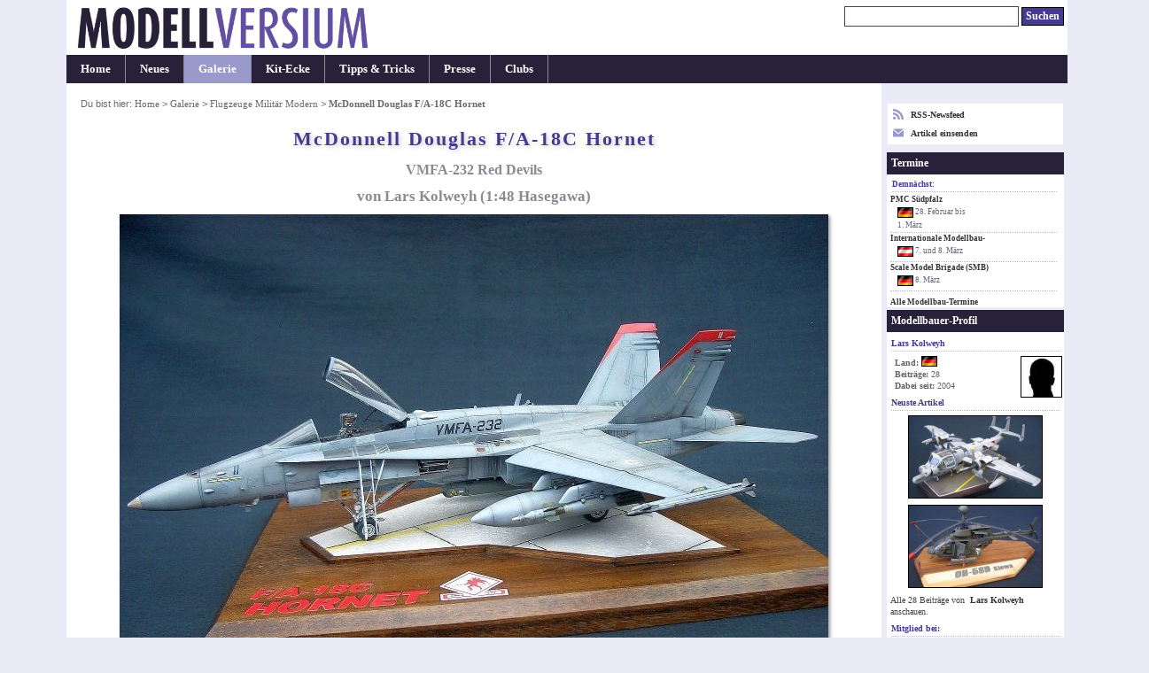

--- FILE ---
content_type: text/html; charset=UTF-8
request_url: https://modellversium.de/galerie/8-flugzeuge-modern/15565-mcdonnell-douglas-f-a-18c-hornet-hasegawa.html
body_size: 4403
content:
<!DOCTYPE html><html lang="en">
<head><meta name=viewport content="initial-scale=-2,user-scalable=yes,width=device-width">
<title>McDonnell Douglas F/A-18C Hornet, Hasegawa 1:48 von Lars Kolweyh</title><meta http-equiv="content-Type" content="text/html; charset=iso-8859-1" /><meta name=description content="Galeriebeitrag McDonnell Douglas F/A-18C Hornet von Hasegawa, ein Modell gebaut von Lars Kolweyh in 1:48." /><meta name=keywords content="Hasegawa McDonnell Douglas F/A-18C Hornet galerie modellbau" /><link rel=stylesheet href="/main.css?id=14" type="text/css" media=screen><style>        img{border-color:#999}
        html{overflow-y:scroll;}
        table.list{width:unset}
        .c{text-align:center}
        #ctl{font-size:.9em}p{margin:1em 0}
        div.update{margin:8px 0 2px}*{line-height:1.31}
        #box{text-align:left;padding:1.1em 1.1em 2.1em}
        #box p.bus{font-weight:400;font-style:normal}
        h3{margin:1.2em 0 .7em 0;padding:.5em 0}
        h4, div.update{padding:.6em;margin-bottom:.4em}
        .list td{padding:2px .7em 2px 0}
        h4.letter{font-style:normal}
        img.article{box-shadow:#999 2px 2px 4px}
        .tumb img{border:1px solid #999}
        @media(min-width:1080px){
            body{font-size:.87em}
            #outer{width:1050px}
            #cont{width:870px}
            #nav{width:178px}
        }
        @media(min-width:1160px){
            body{font-size:.90em}
            #outer{width:1130px}
            #cont{width:920px}
            #nav{width:208px}
        }
        @media(min-width:1440px){
            body{font-size:.94em}
            #outer{width:1230px}
            #cont{width:970px}
            #nav{width:258px}
        }

</style><link rel="alternate" type="application/rss+xml" title="Modellversium, Modellbau Magazin" href="/rss.php" /><script type="text/javascript">var _gaq = _gaq || [];_gaq.push(['_setAccount', 'UA-2301599-1']);_gaq.push(['_setDomainName', 'none']);_gaq.push(['_trackPageview']);(function(){var ga=document.createElement('script');ga.type='text/javascript';ga.async=true;ga.src='https://www.google-analytics.com/ga.js';var s=document.getElementsByTagName('script')[0];s.parentNode.insertBefore(ga,s);})();</script>
<script type="text/javascript" language="javascript">
function showPic($block,whichpic){if(document.getElementById){document.getElementById('placeholder'+$block).src=whichpic.href;whichpic.style.border="1px solid #bbb";document.getElementById('placeholder'+$block).style.border="1px solid #333";if(whichpic.title){document.getElementById('desc'+$block).childNodes[0].nodeValue=whichpic.title;}else{document.getElementById('desc'+$block).childNodes[0].nodeValue=whichpic.childNodes[0].nodeValue;}
return false;}else{return true;}}</script>

</head>
<body><div id="outer"><div id="hdr"><div id="qn"><form name="suchen" method="get" id="suchen" action="/suchen.php"><input type="text" name="q" id="q" size="26" alt="Suchen" tabindex="1"/> <input name="qs" type="submit" id="qs" class="submit" value="Suchen" /></form></div><a href="/"><div class="logocontainer"><div class="resp-ar ar1904" ><img class="resp-img" id="logo" srcset="/mvlogo2017.png 2x" src="/mvlogo2017.png" alt="Modellbau Magazin Modellversium" title="Modellbau Magazin Modellversium"/></div></div></a></div><ul id="hm"><li><a href="/" title="Startseite">Home</a></li><li><a href="/whatsnew.php" title="Neu auf MV">Neues</a></li><li id="cn"><a href="/galerie/" title="Modellbau Galerie">Galerie</a></li><li><a href="/kit/" title="Modellbau Besprechungen">Kit-Ecke</a></li><li><a href="/tipps/" title="Modellbau Tipps &amp; Tricks">Tipps &amp; Tricks</a></li><li><a href="/presse/" title="Modellbau Presse">Presse</a></li><li><a href="/clubs/" title="Modellbauclubs">Clubs</a></li></ul><table><tr><td>
<div id="cont"><div id="contbox"><div id="box"><div id="crmb">Du bist hier: <a href="/">Home</a> > <a href="/galerie/">Galerie</a> > <a href="/galerie/8-flugzeuge-modern/">Flugzeuge Militär Modern</a> > <em class="ce">McDonnell Douglas F/A-18C Hornet</em></div>
<h1>McDonnell Douglas F/A-18C Hornet</h1>
<h2>VMFA-232 Red Devils</h2>
<h2 class="subtitle">von Lars Kolweyh (1:48 Hasegawa)</h2><p class="bus"><img src="/galerie/img/5/6/5/15565/0/mcdonnell-douglas-f-a-18c-hornet-hasegawa.jpg" class="article" alt="McDonnell Douglas F/A-18C Hornet" width="800" height="600" /></p><p> 	 	 	   <p>Dies ist ein Bausatz von Hasegawa. Er ist zwar schon ein wenig betagt, kann sich aber durchaus noch sehen lassen.</p></p><p class="bus"><img src="/galerie/img/5/6/5/15565/3272000/mcdonnell-douglas-f-a-18c-hornet-hasegawa.jpg" class="article" alt="McDonnell Douglas F/A-18C Hornet" width="800" height="600" /></p><p> 	 	 	   <p>Wem das, was Hasegawa so in den Karton geworfen hat, nicht detailliert genug ist, hat eine große Auswahl auf dem Markt der Zurüstteile zu erwarten. Hier bieten z. B. Aires, Eduard, ResKit und Mk.1 Design sehr viele Möglichkeiten, den Detaillierungsgrad auf die Spitze zu treiben.  </p></p><div class=tb><a href="/galerie/img/5/6/5/15565/3272002/mcdonnell-douglas-f-a-18c-hornet-hasegawa.jpg" onClick="return showPic(1, this)"  title="&nbsp;" class="pt"><img src="/galerie/bilder/5/6/5/s-15565-3272002.jpg" width="105" height="76" alt="McDonnell Douglas F/A-18C Hornet" /></a><a href="/galerie/img/5/6/5/15565/3272003/mcdonnell-douglas-f-a-18c-hornet-hasegawa.jpg" onClick="return showPic(1, this)"  title="&nbsp;" class="pt"><img src="/galerie/bilder/5/6/5/s-15565-3272003.jpg" width="105" height="76" alt="McDonnell Douglas F/A-18C Hornet" /></a><a href="/galerie/img/5/6/5/15565/3272004/mcdonnell-douglas-f-a-18c-hornet-hasegawa.jpg" onClick="return showPic(1, this)"  title="&nbsp;" class="pt"><img src="/galerie/bilder/5/6/5/s-15565-3272004.jpg" width="105" height="76" alt="McDonnell Douglas F/A-18C Hornet" /></a><a href="/galerie/img/5/6/5/15565/3272005/mcdonnell-douglas-f-a-18c-hornet-hasegawa.jpg" onClick="return showPic(1, this)"  title="&nbsp;" class="pt"><img src="/galerie/bilder/5/6/5/s-15565-3272005.jpg" width="105" height="76" alt="McDonnell Douglas F/A-18C Hornet" /></a><a href="/galerie/img/5/6/5/15565/3272006/mcdonnell-douglas-f-a-18c-hornet-hasegawa.jpg" onClick="return showPic(1, this)"  title="&nbsp;" class="pt"><img src="/galerie/bilder/5/6/5/s-15565-3272006.jpg" width="105" height="76" alt="McDonnell Douglas F/A-18C Hornet" /></a><a href="/galerie/img/5/6/5/15565/3272008/mcdonnell-douglas-f-a-18c-hornet-hasegawa.jpg" onClick="return showPic(1, this)"  title="&nbsp;" class="pt"><img src="/galerie/bilder/5/6/5/s-15565-3272008.jpg" width="105" height="76" alt="McDonnell Douglas F/A-18C Hornet" /></a><a href="/galerie/img/5/6/5/15565/3272007/mcdonnell-douglas-f-a-18c-hornet-hasegawa.jpg" onClick="return showPic(1, this)"  title="&nbsp;" class="pt"><img src="/galerie/bilder/5/6/5/s-15565-3272007.jpg" width="105" height="76" alt="McDonnell Douglas F/A-18C Hornet" /></a></div><p class="bus" style="margin:3px 0" ><img id="placeholder1" src="/galerie/img/5/6/5/15565/3272002/mcdonnell-douglas-f-a-18c-hornet-hasegawa.jpg" class="article" alt="McDonnell Douglas F/A-18C Hornet" /></p><p id="desc1" class="bus" style="margin-top:2px;margin-bottom:0px;">&nbsp;</p><p> 	 	 	   <p>So ging es mir auch und deshalb kam so ziemlich alles zum Einsatz, was in mein Projekt passte. Erwähnen möchte ich speziell die Triebwerke vom Mk.1 Design, welche ich zum ersten Mal verbaute. Die Qualität dieser 3D-gedruckten Teile ist absolut hervorragend. Der Preis ist allerdings auch entsprechen knackig.</p></p><p class="bus"><img src="/galerie/img/5/6/5/15565/3272011/mcdonnell-douglas-f-a-18c-hornet-hasegawa.jpg" class="article" alt="McDonnell Douglas F/A-18C Hornet" width="800" height="600" /></p><p> 	 	 	   <p>Bei der Farbgebung entschied ich mich für eine Maschine der USMC Sqn VMFA-232, stationiert in Kandahar im Jahr 2010. Dieses Flugzeug war auf einem Foto so schön alt und verdreckt, das wollte ich auch so haben. Die passenden Abziehbilder dazu gab es von TwoBobs und Flying Leathernecks Decals.</p></p><div class=tb><a href="/galerie/img/5/6/5/15565/3272013/mcdonnell-douglas-f-a-18c-hornet-hasegawa.jpg" onClick="return showPic(2, this)"  title="&nbsp;" class="pt"><img src="/galerie/bilder/5/6/5/s-15565-3272013.jpg" width="105" height="76" alt="McDonnell Douglas F/A-18C Hornet" /></a><a href="/galerie/img/5/6/5/15565/3272014/mcdonnell-douglas-f-a-18c-hornet-hasegawa.jpg" onClick="return showPic(2, this)"  title="&nbsp;" class="pt"><img src="/galerie/bilder/5/6/5/s-15565-3272014.jpg" width="105" height="76" alt="McDonnell Douglas F/A-18C Hornet" /></a><a href="/galerie/img/5/6/5/15565/3272015/mcdonnell-douglas-f-a-18c-hornet-hasegawa.jpg" onClick="return showPic(2, this)"  title="&nbsp;" class="pt"><img src="/galerie/bilder/5/6/5/s-15565-3272015.jpg" width="105" height="76" alt="McDonnell Douglas F/A-18C Hornet" /></a><a href="/galerie/img/5/6/5/15565/3272016/mcdonnell-douglas-f-a-18c-hornet-hasegawa.jpg" onClick="return showPic(2, this)"  title="&nbsp;" class="pt"><img src="/galerie/bilder/5/6/5/s-15565-3272016.jpg" width="105" height="76" alt="McDonnell Douglas F/A-18C Hornet" /></a><a href="/galerie/img/5/6/5/15565/3272017/mcdonnell-douglas-f-a-18c-hornet-hasegawa.jpg" onClick="return showPic(2, this)"  title="&nbsp;" class="pt"><img src="/galerie/bilder/5/6/5/s-15565-3272017.jpg" width="105" height="76" alt="McDonnell Douglas F/A-18C Hornet" /></a><a href="/galerie/img/5/6/5/15565/3272018/mcdonnell-douglas-f-a-18c-hornet-hasegawa.jpg" onClick="return showPic(2, this)"  title="&nbsp;" class="pt"><img src="/galerie/bilder/5/6/5/s-15565-3272018.jpg" width="105" height="76" alt="McDonnell Douglas F/A-18C Hornet" /></a></div><p class="bus" style="margin:3px 0" ><img id="placeholder2" src="/galerie/img/5/6/5/15565/3272013/mcdonnell-douglas-f-a-18c-hornet-hasegawa.jpg" class="article" alt="McDonnell Douglas F/A-18C Hornet" /></p><p id="desc2" class="bus" style="margin-top:2px;margin-bottom:0px;">&nbsp;</p>
<p><b>Lars Kolweyh</b></p><p class="center"><em>Publiziert am 03. Dezember 2020</em></p></div></div><div id="crumbtrail">Du bist hier: <a href="/">Home</a> > <a href="/galerie/">Galerie</a> > <a href="/galerie/8-flugzeuge-modern/">Flugzeuge Militär Modern</a> > <em class="ce">McDonnell Douglas F/A-18C Hornet</em></div><p id="copy">&#169; 2001-2026 Modellversium Modellbau Magazin | <a href="/impressum.php">Impressum</a> | <a href="/links.php">Links</a></p></div></td><td>
<div id="nav"><div id="rss2">

<div><a href="/rss.php" target="r"><svg xmlns="http://www.w3.org/2000/svg" width="12" height="12" style="float:left;margin-right:8px;fill:#99c" viewBox="0 0 24 24"><path d="M6.503 20.752c0 1.794-1.456 3.248-3.251 3.248-1.796 0-3.252-1.454-3.252-3.248 0-1.794 1.456-3.248 3.252-3.248 1.795.001 3.251 1.454 3.251 3.248zm-6.503-12.572v4.811c6.05.062 10.96 4.966 11.022 11.009h4.817c-.062-8.71-7.118-15.758-15.839-15.82zm0-3.368c10.58.046 19.152 8.594 19.183 19.188h4.817c-.03-13.231-10.755-23.954-24-24v4.812z"/></svg> RSS-Newsfeed</a></div>
<div style="margin-top:8px"><a href="/eintrag.php"><svg xmlns="http://www.w3.org/2000/svg" width="12" height="12" style="float:left;margin-right:8px;fill:#99c" viewBox="0 0 24 24">

<path d="M12 12.713l-11.985-9.713h23.97l-11.985 9.713zm0 2.574l-12-9.725v15.438h24v-15.438l-12 9.725z"/></svg> Artikel einsenden</a></div>
</div><div id="ct"><div id="ctt">Termine</div><div id="ctl"><h6>Demnächst:</h6><a href="/modellbau-termine/ausstellung2025.php?id=40">PMC Südpfalz</a><div class="date"><img src="/images/flags/DE.png" width="18" height="16" alt="DE"/> 28. Februar bis<br /> 1. M&auml;rz</div><a href="/modellbau-termine/ausstellung2025.php?id=292">Internationale Modellbau-</a><div class="date"><img src="/images/flags/AT.png" width="18" height="16" alt="AT"/> 7. und 8. M&auml;rz</div><a href="/modellbau-termine/ausstellung2025.php?id=283">Scale Model Brigade (SMB)</a><div class="date"><img src="/images/flags/DE.png" width="18" height="16" alt="DE"/> 8. M&auml;rz</div></div><p id="cti"><a href="/modellbau-termine/">Alle Modellbau-Termine</a></p></div><div id="prof"><div id="proft">Modellbauer-Profil</div><h6>Lars Kolweyh</h6> <img src="/images/user-s.jpg" style="float:right;width:45px;height:45px;" /><div id="profi"><strong>Land:</strong> <img src="/images/flags/DE.png" width="18" height="16" alt="DE" /><br/><strong>Beitr&auml;ge: </strong>28</strong><br/><strong>Dabei seit: </strong>2004</strong></div><h6>Neuste Artikel</h6><div style="text-align: center"><a href="/galerie/8-flugzeuge-modern/18667-grumman-ov-1d-mohawk-roden.html"><img src="/galerie/bilder/6/6/7/18667-53-t300.jpg" alt="Grumman OV-1D Mohawk"  width="150" height="92" /></a><br/><a href="/galerie/1-hubschrauber/18173-bell-oh-58d-kiowa-warrior-italeri.html"><img src="/galerie/bilder/1/7/3/18173-95-t300.jpg" alt="Bell OH-58D Kiowa Warrior"  width="150" height="92" /></a><br/></div><p style="margin:2px 4px;color:#444;font-weight:normal">Alle 28 Beitr&auml;ge von <a href="/galerie/modellbauer.php?id=267">Lars Kolweyh</a> anschauen.</p><h6><strong>Mitglied bei: </h6>
<a href="/clubs/club.php?id=53"><img src="/galerie/bilder/clubs/53-s.jpg" alt="Bremer Modellbauclub" class="link"   /></a><br/></div><div id=rel><div id=relt>Verwandte Artikel</div><div class=c><p>Galerie</p><a href="/galerie/8-flugzeuge-modern/17268-mcdonnell-douglas-f-a-18c-hornet.html"><img src="/galerie/bilder/2/6/8/17268-62-t300.jpg" alt=": McDonnell Douglas F/A-18C Hornet" class="link" width="150" height="92" /></a><br/><a href="/galerie/8-flugzeuge-modern/16825-mcdonnell-douglas-f-a-18c-hornet.html"><img src="/galerie/bilder/8/2/5/16825-98-t300.jpg" alt=": McDonnell Douglas F/A-18C Hornet" class="link" width="150" height="92" /></a><br/><a href="/galerie/8-flugzeuge-modern/16596-mcdonnell-douglas-f-a-18c-hornet.html"><img src="/galerie/bilder/5/9/6/16596-30-t300.jpg" alt=": McDonnell Douglas F/A-18C Hornet" class="link" width="150" height="92" /></a><br/><div style="padding:1px">Alle Beitr&auml;ge zu: <br/><a href="/galerie/8-flugzeuge-modern/filter-McDonnell+Douglas+F%2FA-18+Hornet.html">McDonnell Douglas F/A-18 Hornet</a><br/><a href="/galerie/8-flugzeuge-modern/user-USA+%7C+US+Marine+Corps+%28USMC%29.html">USA | US Marine Corps (USMC)</a></div></div></div><div id="end"> </div></div></td></tr></table></div>
</body></html>